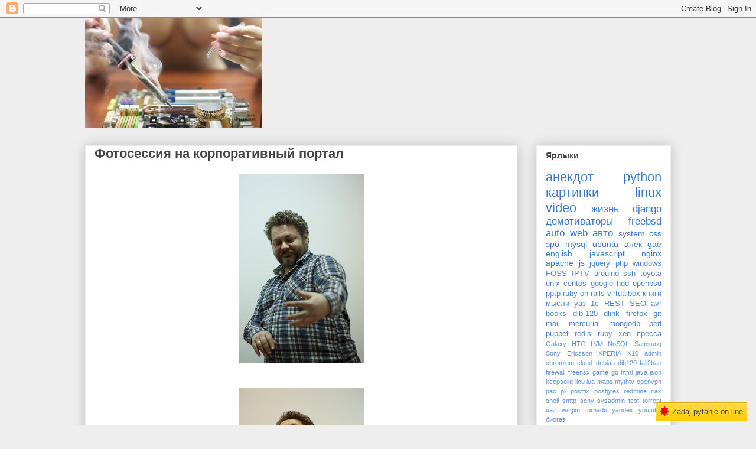

--- FILE ---
content_type: text/html; charset=UTF-8
request_url: https://blog.chm.od.ua/2016/10/blog-post_77.html
body_size: 13725
content:
<!DOCTYPE html>
<html class='v2' dir='ltr' lang='ru'>
<head>
<link href='https://www.blogger.com/static/v1/widgets/335934321-css_bundle_v2.css' rel='stylesheet' type='text/css'/>
<meta content='width=1100' name='viewport'/>
<meta content='text/html; charset=UTF-8' http-equiv='Content-Type'/>
<meta content='blogger' name='generator'/>
<link href="https://blog.chm.od.ua/favicon.ico" rel='icon' type='image/x-icon' />
<link href="https://blog.chm.od.ua/2016/10/blog-post_77.html" rel='canonical' />
<link rel="alternate" type="application/atom+xml" title="ChmOD - Atom" href="https://blog.chm.od.ua/feeds/posts/default" />
<link rel="alternate" type="application/rss+xml" title="ChmOD - RSS" href="https://blog.chm.od.ua/feeds/posts/default?alt=rss" />
<link rel="service.post" type="application/atom+xml" title="ChmOD - Atom" href="https://www.blogger.com/feeds/1968524279531736437/posts/default" />

<link rel="alternate" type="application/atom+xml" title="ChmOD - Atom" href="https://blog.chm.od.ua/feeds/3383766408982750457/comments/default" />
<!--Can't find substitution for tag [blog.ieCssRetrofitLinks]-->
<link href='https://blogger.googleusercontent.com/img/b/R29vZ2xl/AVvXsEhPQbRZHSMkRaMKMDx-coHJXQmcUDxQt9cIWHSC1v07swYEcjEhqts1npterHLnf4qo9v3odI9nVQLtUDTxRrSiFzYMdahXvjVclnSwhV_Sg5D6lUSAGHRxrsM0pSQs_v2UaPzZOFBeD1dt/s320/IMG_1352.CR2' rel='image_src'/>
<meta content='http://blog.chm.od.ua/2016/10/blog-post_77.html' property='og:url'/>
<meta content='Фотосессия на корпоративный портал' property='og:title'/>
<meta content='             ' property='og:description'/>
<meta content='https://blogger.googleusercontent.com/img/b/R29vZ2xl/AVvXsEhPQbRZHSMkRaMKMDx-coHJXQmcUDxQt9cIWHSC1v07swYEcjEhqts1npterHLnf4qo9v3odI9nVQLtUDTxRrSiFzYMdahXvjVclnSwhV_Sg5D6lUSAGHRxrsM0pSQs_v2UaPzZOFBeD1dt/w1200-h630-p-k-no-nu/IMG_1352.CR2' property='og:image'/>
<title>ChmOD: Фотосессия на корпоративный портал</title>
<style id='page-skin-1' type='text/css'><!--
/*
-----------------------------------------------
Blogger Template Style
Name:     Awesome Inc.
Designer: Tina Chen
URL:      tinachen.org
----------------------------------------------- */
/* Content
----------------------------------------------- */
body {
font: normal normal 13px Arial, Tahoma, Helvetica, FreeSans, sans-serif;
color: #444444;
background: #eeeeee none repeat scroll top left;
}
html body .content-outer {
min-width: 0;
max-width: 100%;
width: 100%;
}
a:link {
text-decoration: none;
color: #3778cd;
}
a:visited {
text-decoration: none;
color: #4d469c;
}
a:hover {
text-decoration: underline;
color: #3778cd;
}
.body-fauxcolumn-outer .cap-top {
position: absolute;
z-index: 1;
height: 276px;
width: 100%;
background: transparent none repeat-x scroll top left;
_background-image: none;
}
/* Columns
----------------------------------------------- */
.content-inner {
padding: 0;
}
.header-inner .section {
margin: 0 16px;
}
.tabs-inner .section {
margin: 0 16px;
}
.main-inner {
padding-top: 30px;
}
.main-inner .column-center-inner,
.main-inner .column-left-inner,
.main-inner .column-right-inner {
padding: 0 5px;
}
*+html body .main-inner .column-center-inner {
margin-top: -30px;
}
#layout .main-inner .column-center-inner {
margin-top: 0;
}
/* Header
----------------------------------------------- */
.header-outer {
margin: 0 0 0 0;
background: transparent none repeat scroll 0 0;
}
.Header h1 {
font: normal bold 40px Arial, Tahoma, Helvetica, FreeSans, sans-serif;
color: #444444;
text-shadow: 0 0 -1px #000000;
}
.Header h1 a {
color: #444444;
}
.Header .description {
font: normal normal 14px Arial, Tahoma, Helvetica, FreeSans, sans-serif;
color: #444444;
}
.header-inner .Header .titlewrapper,
.header-inner .Header .descriptionwrapper {
padding-left: 0;
padding-right: 0;
margin-bottom: 0;
}
.header-inner .Header .titlewrapper {
padding-top: 22px;
}
/* Tabs
----------------------------------------------- */
.tabs-outer {
overflow: hidden;
position: relative;
background: #eeeeee url(https://resources.blogblog.com/blogblog/data/1kt/awesomeinc/tabs_gradient_light.png) repeat scroll 0 0;
}
#layout .tabs-outer {
overflow: visible;
}
.tabs-cap-top, .tabs-cap-bottom {
position: absolute;
width: 100%;
border-top: 1px solid #999999;
}
.tabs-cap-bottom {
bottom: 0;
}
.tabs-inner .widget li a {
display: inline-block;
margin: 0;
padding: .6em 1.5em;
font: normal bold 14px Arial, Tahoma, Helvetica, FreeSans, sans-serif;
color: #444444;
border-top: 1px solid #999999;
border-bottom: 1px solid #999999;
border-left: 1px solid #999999;
height: 16px;
line-height: 16px;
}
.tabs-inner .widget li:last-child a {
border-right: 1px solid #999999;
}
.tabs-inner .widget li.selected a, .tabs-inner .widget li a:hover {
background: #666666 url(https://resources.blogblog.com/blogblog/data/1kt/awesomeinc/tabs_gradient_light.png) repeat-x scroll 0 -100px;
color: #ffffff;
}
/* Headings
----------------------------------------------- */
h2 {
font: normal bold 14px Arial, Tahoma, Helvetica, FreeSans, sans-serif;
color: #444444;
}
/* Widgets
----------------------------------------------- */
.main-inner .section {
margin: 0 27px;
padding: 0;
}
.main-inner .column-left-outer,
.main-inner .column-right-outer {
margin-top: 0;
}
#layout .main-inner .column-left-outer,
#layout .main-inner .column-right-outer {
margin-top: 0;
}
.main-inner .column-left-inner,
.main-inner .column-right-inner {
background: transparent none repeat 0 0;
-moz-box-shadow: 0 0 0 rgba(0, 0, 0, .2);
-webkit-box-shadow: 0 0 0 rgba(0, 0, 0, .2);
-goog-ms-box-shadow: 0 0 0 rgba(0, 0, 0, .2);
box-shadow: 0 0 0 rgba(0, 0, 0, .2);
-moz-border-radius: 0;
-webkit-border-radius: 0;
-goog-ms-border-radius: 0;
border-radius: 0;
}
#layout .main-inner .column-left-inner,
#layout .main-inner .column-right-inner {
margin-top: 0;
}
.sidebar .widget {
font: normal normal 14px Arial, Tahoma, Helvetica, FreeSans, sans-serif;
color: #444444;
}
.sidebar .widget a:link {
color: #3778cd;
}
.sidebar .widget a:visited {
color: #4d469c;
}
.sidebar .widget a:hover {
color: #3778cd;
}
.sidebar .widget h2 {
text-shadow: 0 0 -1px #000000;
}
.main-inner .widget {
background-color: #ffffff;
border: 1px solid #eeeeee;
padding: 0 15px 15px;
margin: 20px -16px;
-moz-box-shadow: 0 0 20px rgba(0, 0, 0, .2);
-webkit-box-shadow: 0 0 20px rgba(0, 0, 0, .2);
-goog-ms-box-shadow: 0 0 20px rgba(0, 0, 0, .2);
box-shadow: 0 0 20px rgba(0, 0, 0, .2);
-moz-border-radius: 0;
-webkit-border-radius: 0;
-goog-ms-border-radius: 0;
border-radius: 0;
}
.main-inner .widget h2 {
margin: 0 -15px;
padding: .6em 15px .5em;
border-bottom: 1px solid transparent;
}
.footer-inner .widget h2 {
padding: 0 0 .4em;
border-bottom: 1px solid transparent;
}
.main-inner .widget h2 + div, .footer-inner .widget h2 + div {
border-top: 1px solid #eeeeee;
padding-top: 8px;
}
.main-inner .widget .widget-content {
margin: 0 -15px;
padding: 7px 15px 0;
}
.main-inner .widget ul, .main-inner .widget #ArchiveList ul.flat {
margin: -8px -15px 0;
padding: 0;
list-style: none;
}
.main-inner .widget #ArchiveList {
margin: -8px 0 0;
}
.main-inner .widget ul li, .main-inner .widget #ArchiveList ul.flat li {
padding: .5em 15px;
text-indent: 0;
color: #666666;
border-top: 1px solid #eeeeee;
border-bottom: 1px solid transparent;
}
.main-inner .widget #ArchiveList ul li {
padding-top: .25em;
padding-bottom: .25em;
}
.main-inner .widget ul li:first-child, .main-inner .widget #ArchiveList ul.flat li:first-child {
border-top: none;
}
.main-inner .widget ul li:last-child, .main-inner .widget #ArchiveList ul.flat li:last-child {
border-bottom: none;
}
.post-body {
position: relative;
}
.main-inner .widget .post-body ul {
padding: 0 2.5em;
margin: .5em 0;
list-style: disc;
}
.main-inner .widget .post-body ul li {
padding: 0.25em 0;
margin-bottom: .25em;
color: #444444;
border: none;
}
.footer-inner .widget ul {
padding: 0;
list-style: none;
}
.widget .zippy {
color: #666666;
}
/* Posts
----------------------------------------------- */
body .main-inner .Blog {
padding: 0;
margin-bottom: 1em;
background-color: transparent;
border: none;
-moz-box-shadow: 0 0 0 rgba(0, 0, 0, 0);
-webkit-box-shadow: 0 0 0 rgba(0, 0, 0, 0);
-goog-ms-box-shadow: 0 0 0 rgba(0, 0, 0, 0);
box-shadow: 0 0 0 rgba(0, 0, 0, 0);
}
.main-inner .section:last-child .Blog:last-child {
padding: 0;
margin-bottom: 1em;
}
.main-inner .widget h2.date-header {
margin: 0 -15px 1px;
padding: 0 0 0 0;
font: normal normal 14px Arial, Tahoma, Helvetica, FreeSans, sans-serif;
color: #444444;
background: transparent none no-repeat scroll top left;
border-top: 0 solid #eeeeee;
border-bottom: 1px solid transparent;
-moz-border-radius-topleft: 0;
-moz-border-radius-topright: 0;
-webkit-border-top-left-radius: 0;
-webkit-border-top-right-radius: 0;
border-top-left-radius: 0;
border-top-right-radius: 0;
position: static;
bottom: 100%;
right: 15px;
text-shadow: 0 0 -1px #000000;
}
.main-inner .widget h2.date-header span {
font: normal normal 14px Arial, Tahoma, Helvetica, FreeSans, sans-serif;
display: block;
padding: .5em 15px;
border-left: 0 solid #eeeeee;
border-right: 0 solid #eeeeee;
}
.date-outer {
position: relative;
margin: 30px 0 20px;
padding: 0 15px;
background-color: #ffffff;
border: 1px solid #eeeeee;
-moz-box-shadow: 0 0 20px rgba(0, 0, 0, .2);
-webkit-box-shadow: 0 0 20px rgba(0, 0, 0, .2);
-goog-ms-box-shadow: 0 0 20px rgba(0, 0, 0, .2);
box-shadow: 0 0 20px rgba(0, 0, 0, .2);
-moz-border-radius: 0;
-webkit-border-radius: 0;
-goog-ms-border-radius: 0;
border-radius: 0;
}
.date-outer:first-child {
margin-top: 0;
}
.date-outer:last-child {
margin-bottom: 20px;
-moz-border-radius-bottomleft: 0;
-moz-border-radius-bottomright: 0;
-webkit-border-bottom-left-radius: 0;
-webkit-border-bottom-right-radius: 0;
-goog-ms-border-bottom-left-radius: 0;
-goog-ms-border-bottom-right-radius: 0;
border-bottom-left-radius: 0;
border-bottom-right-radius: 0;
}
.date-posts {
margin: 0 -15px;
padding: 0 15px;
clear: both;
}
.post-outer, .inline-ad {
border-top: 1px solid #eeeeee;
margin: 0 -15px;
padding: 15px 15px;
}
.post-outer {
padding-bottom: 10px;
}
.post-outer:first-child {
padding-top: 0;
border-top: none;
}
.post-outer:last-child, .inline-ad:last-child {
border-bottom: none;
}
.post-body {
position: relative;
}
.post-body img {
padding: 8px;
background: transparent;
border: 1px solid transparent;
-moz-box-shadow: 0 0 0 rgba(0, 0, 0, .2);
-webkit-box-shadow: 0 0 0 rgba(0, 0, 0, .2);
box-shadow: 0 0 0 rgba(0, 0, 0, .2);
-moz-border-radius: 0;
-webkit-border-radius: 0;
border-radius: 0;
}
h3.post-title, h4 {
font: normal bold 22px Arial, Tahoma, Helvetica, FreeSans, sans-serif;
color: #444444;
}
h3.post-title a {
font: normal bold 22px Arial, Tahoma, Helvetica, FreeSans, sans-serif;
color: #444444;
}
h3.post-title a:hover {
color: #3778cd;
text-decoration: underline;
}
.post-header {
margin: 0 0 1em;
}
.post-body {
line-height: 1.4;
}
.post-outer h2 {
color: #444444;
}
.post-footer {
margin: 1.5em 0 0;
}
#blog-pager {
padding: 15px;
font-size: 120%;
background-color: #ffffff;
border: 1px solid #eeeeee;
-moz-box-shadow: 0 0 20px rgba(0, 0, 0, .2);
-webkit-box-shadow: 0 0 20px rgba(0, 0, 0, .2);
-goog-ms-box-shadow: 0 0 20px rgba(0, 0, 0, .2);
box-shadow: 0 0 20px rgba(0, 0, 0, .2);
-moz-border-radius: 0;
-webkit-border-radius: 0;
-goog-ms-border-radius: 0;
border-radius: 0;
-moz-border-radius-topleft: 0;
-moz-border-radius-topright: 0;
-webkit-border-top-left-radius: 0;
-webkit-border-top-right-radius: 0;
-goog-ms-border-top-left-radius: 0;
-goog-ms-border-top-right-radius: 0;
border-top-left-radius: 0;
border-top-right-radius-topright: 0;
margin-top: 1em;
}
.blog-feeds, .post-feeds {
margin: 1em 0;
text-align: center;
color: #444444;
}
.blog-feeds a, .post-feeds a {
color: #3778cd;
}
.blog-feeds a:visited, .post-feeds a:visited {
color: #4d469c;
}
.blog-feeds a:hover, .post-feeds a:hover {
color: #3778cd;
}
.post-outer .comments {
margin-top: 2em;
}
/* Comments
----------------------------------------------- */
.comments .comments-content .icon.blog-author {
background-repeat: no-repeat;
background-image: url([data-uri]);
}
.comments .comments-content .loadmore a {
border-top: 1px solid #999999;
border-bottom: 1px solid #999999;
}
.comments .continue {
border-top: 2px solid #999999;
}
/* Footer
----------------------------------------------- */
.footer-outer {
margin: -20px 0 -1px;
padding: 20px 0 0;
color: #444444;
overflow: hidden;
}
.footer-fauxborder-left {
border-top: 1px solid #eeeeee;
background: #ffffff none repeat scroll 0 0;
-moz-box-shadow: 0 0 20px rgba(0, 0, 0, .2);
-webkit-box-shadow: 0 0 20px rgba(0, 0, 0, .2);
-goog-ms-box-shadow: 0 0 20px rgba(0, 0, 0, .2);
box-shadow: 0 0 20px rgba(0, 0, 0, .2);
margin: 0 -20px;
}
/* Mobile
----------------------------------------------- */
body.mobile {
background-size: auto;
}
.mobile .body-fauxcolumn-outer {
background: transparent none repeat scroll top left;
}
*+html body.mobile .main-inner .column-center-inner {
margin-top: 0;
}
.mobile .main-inner .widget {
padding: 0 0 15px;
}
.mobile .main-inner .widget h2 + div,
.mobile .footer-inner .widget h2 + div {
border-top: none;
padding-top: 0;
}
.mobile .footer-inner .widget h2 {
padding: 0.5em 0;
border-bottom: none;
}
.mobile .main-inner .widget .widget-content {
margin: 0;
padding: 7px 0 0;
}
.mobile .main-inner .widget ul,
.mobile .main-inner .widget #ArchiveList ul.flat {
margin: 0 -15px 0;
}
.mobile .main-inner .widget h2.date-header {
right: 0;
}
.mobile .date-header span {
padding: 0.4em 0;
}
.mobile .date-outer:first-child {
margin-bottom: 0;
border: 1px solid #eeeeee;
-moz-border-radius-topleft: 0;
-moz-border-radius-topright: 0;
-webkit-border-top-left-radius: 0;
-webkit-border-top-right-radius: 0;
-goog-ms-border-top-left-radius: 0;
-goog-ms-border-top-right-radius: 0;
border-top-left-radius: 0;
border-top-right-radius: 0;
}
.mobile .date-outer {
border-color: #eeeeee;
border-width: 0 1px 1px;
}
.mobile .date-outer:last-child {
margin-bottom: 0;
}
.mobile .main-inner {
padding: 0;
}
.mobile .header-inner .section {
margin: 0;
}
.mobile .post-outer, .mobile .inline-ad {
padding: 5px 0;
}
.mobile .tabs-inner .section {
margin: 0 10px;
}
.mobile .main-inner .widget h2 {
margin: 0;
padding: 0;
}
.mobile .main-inner .widget h2.date-header span {
padding: 0;
}
.mobile .main-inner .widget .widget-content {
margin: 0;
padding: 7px 0 0;
}
.mobile #blog-pager {
border: 1px solid transparent;
background: #ffffff none repeat scroll 0 0;
}
.mobile .main-inner .column-left-inner,
.mobile .main-inner .column-right-inner {
background: transparent none repeat 0 0;
-moz-box-shadow: none;
-webkit-box-shadow: none;
-goog-ms-box-shadow: none;
box-shadow: none;
}
.mobile .date-posts {
margin: 0;
padding: 0;
}
.mobile .footer-fauxborder-left {
margin: 0;
border-top: inherit;
}
.mobile .main-inner .section:last-child .Blog:last-child {
margin-bottom: 0;
}
.mobile-index-contents {
color: #444444;
}
.mobile .mobile-link-button {
background: #3778cd url(https://resources.blogblog.com/blogblog/data/1kt/awesomeinc/tabs_gradient_light.png) repeat scroll 0 0;
}
.mobile-link-button a:link, .mobile-link-button a:visited {
color: #ffffff;
}
.mobile .tabs-inner .PageList .widget-content {
background: transparent;
border-top: 1px solid;
border-color: #999999;
color: #444444;
}
.mobile .tabs-inner .PageList .widget-content .pagelist-arrow {
border-left: 1px solid #999999;
}

--></style>
<style id='template-skin-1' type='text/css'><!--
body {
min-width: 1024px;
}
.content-outer, .content-fauxcolumn-outer, .region-inner {
min-width: 1024px;
max-width: 1024px;
_width: 1024px;
}
.main-inner .columns {
padding-left: 0px;
padding-right: 260px;
}
.main-inner .fauxcolumn-center-outer {
left: 0px;
right: 260px;
/* IE6 does not respect left and right together */
_width: expression(this.parentNode.offsetWidth -
parseInt("0px") -
parseInt("260px") + 'px');
}
.main-inner .fauxcolumn-left-outer {
width: 0px;
}
.main-inner .fauxcolumn-right-outer {
width: 260px;
}
.main-inner .column-left-outer {
width: 0px;
right: 100%;
margin-left: -0px;
}
.main-inner .column-right-outer {
width: 260px;
margin-right: -260px;
}
#layout {
min-width: 0;
}
#layout .content-outer {
min-width: 0;
width: 800px;
}
#layout .region-inner {
min-width: 0;
width: auto;
}
body#layout div.add_widget {
padding: 8px;
}
body#layout div.add_widget a {
margin-left: 32px;
}
--></style>
<script type='text/javascript'>
        (function(i,s,o,g,r,a,m){i['GoogleAnalyticsObject']=r;i[r]=i[r]||function(){
        (i[r].q=i[r].q||[]).push(arguments)},i[r].l=1*new Date();a=s.createElement(o),
        m=s.getElementsByTagName(o)[0];a.async=1;a.src=g;m.parentNode.insertBefore(a,m)
        })(window,document,'script','https://www.google-analytics.com/analytics.js','ga');
        ga('create', 'UA-12244265-6', 'auto', 'blogger');
        ga('blogger.send', 'pageview');
      </script>
<link href='https://www.blogger.com/dyn-css/authorization.css?targetBlogID=1968524279531736437&amp;zx=22702f09-c951-4263-b2d0-3451c61360e7' media='none' onload='if(media!=&#39;all&#39;)media=&#39;all&#39;' rel='stylesheet'/><noscript><link href='https://www.blogger.com/dyn-css/authorization.css?targetBlogID=1968524279531736437&amp;zx=22702f09-c951-4263-b2d0-3451c61360e7' rel='stylesheet'/></noscript>
<meta name='google-adsense-platform-account' content='ca-host-pub-1556223355139109'/>
<meta name='google-adsense-platform-domain' content='blogspot.com'/>

</head>
<body class='loading variant-light'>
<div class='navbar section' id='navbar' name='Панель навигации'><div class='widget Navbar' data-version='1' id='Navbar1'><script type="text/javascript">
    function setAttributeOnload(object, attribute, val) {
      if(window.addEventListener) {
        window.addEventListener('load',
          function(){ object[attribute] = val; }, false);
      } else {
        window.attachEvent('onload', function(){ object[attribute] = val; });
      }
    }
  </script>
<div id="navbar-iframe-container"></div>
<script type="text/javascript" src="https://apis.google.com/js/platform.js"></script>
<script type="text/javascript">
      gapi.load("gapi.iframes:gapi.iframes.style.bubble", function() {
        if (gapi.iframes && gapi.iframes.getContext) {
          gapi.iframes.getContext().openChild({
              url: 'https://www.blogger.com/navbar/1968524279531736437?po\x3d3383766408982750457\x26origin\x3dhttp://blog.chm.od.ua',
              where: document.getElementById("navbar-iframe-container"),
              id: "navbar-iframe"
          });
        }
      });
    </script><script type="text/javascript">
(function() {
var script = document.createElement('script');
script.type = 'text/javascript';
script.src = '//pagead2.googlesyndication.com/pagead/js/google_top_exp.js';
var head = document.getElementsByTagName('head')[0];
if (head) {
head.appendChild(script);
}})();
</script>
</div></div>
<div class='body-fauxcolumns'>
<div class='fauxcolumn-outer body-fauxcolumn-outer'>
<div class='cap-top'>
<div class='cap-left'></div>
<div class='cap-right'></div>
</div>
<div class='fauxborder-left'>
<div class='fauxborder-right'></div>
<div class='fauxcolumn-inner'>
</div>
</div>
<div class='cap-bottom'>
<div class='cap-left'></div>
<div class='cap-right'></div>
</div>
</div>
</div>
<div class='content'>
<div class='content-fauxcolumns'>
<div class='fauxcolumn-outer content-fauxcolumn-outer'>
<div class='cap-top'>
<div class='cap-left'></div>
<div class='cap-right'></div>
</div>
<div class='fauxborder-left'>
<div class='fauxborder-right'></div>
<div class='fauxcolumn-inner'>
</div>
</div>
<div class='cap-bottom'>
<div class='cap-left'></div>
<div class='cap-right'></div>
</div>
</div>
</div>
<div class='content-outer'>
<div class='content-cap-top cap-top'>
<div class='cap-left'></div>
<div class='cap-right'></div>
</div>
<div class='fauxborder-left content-fauxborder-left'>
<div class='fauxborder-right content-fauxborder-right'></div>
<div class='content-inner'>
<header>
<div class='header-outer'>
<div class='header-cap-top cap-top'>
<div class='cap-left'></div>
<div class='cap-right'></div>
</div>
<div class='fauxborder-left header-fauxborder-left'>
<div class='fauxborder-right header-fauxborder-right'></div>
<div class='region-inner header-inner'>
<div class='header section' id='header' name='Заголовок'><div class='widget Header' data-version='1' id='Header1'>
<div id='header-inner'>
<a href="https://blog.chm.od.ua/" style='display: block'>
<img alt='ChmOD' height='186px; ' id='Header1_headerimg' src='https://blogger.googleusercontent.com/img/b/R29vZ2xl/AVvXsEgzx6kGKfYUfXBQzki-QziwLgjSRni8VHZo4Cliwk4V61bR028eWMEe8x60bDTM1kpSN7Cxie8BE-_JduolSvH8t8qpPGpioKsFeaP8fedlbjhMX05PE4Uv9rgVm3hGrJKbmZStVahXiQCl/s1600/help.jpeg' style='display: block' width='300px; '/>
</a>
</div>
</div></div>
</div>
</div>
<div class='header-cap-bottom cap-bottom'>
<div class='cap-left'></div>
<div class='cap-right'></div>
</div>
</div>
</header>
<div class='tabs-outer'>
<div class='tabs-cap-top cap-top'>
<div class='cap-left'></div>
<div class='cap-right'></div>
</div>
<div class='fauxborder-left tabs-fauxborder-left'>
<div class='fauxborder-right tabs-fauxborder-right'></div>
<div class='region-inner tabs-inner'>
<div class='tabs no-items section' id='crosscol' name='Поперечный столбец'></div>
<div class='tabs no-items section' id='crosscol-overflow' name='Cross-Column 2'></div>
</div>
</div>
<div class='tabs-cap-bottom cap-bottom'>
<div class='cap-left'></div>
<div class='cap-right'></div>
</div>
</div>
<div class='main-outer'>
<div class='main-cap-top cap-top'>
<div class='cap-left'></div>
<div class='cap-right'></div>
</div>
<div class='fauxborder-left main-fauxborder-left'>
<div class='fauxborder-right main-fauxborder-right'></div>
<div class='region-inner main-inner'>
<div class='columns fauxcolumns'>
<div class='fauxcolumn-outer fauxcolumn-center-outer'>
<div class='cap-top'>
<div class='cap-left'></div>
<div class='cap-right'></div>
</div>
<div class='fauxborder-left'>
<div class='fauxborder-right'></div>
<div class='fauxcolumn-inner'>
</div>
</div>
<div class='cap-bottom'>
<div class='cap-left'></div>
<div class='cap-right'></div>
</div>
</div>
<div class='fauxcolumn-outer fauxcolumn-left-outer'>
<div class='cap-top'>
<div class='cap-left'></div>
<div class='cap-right'></div>
</div>
<div class='fauxborder-left'>
<div class='fauxborder-right'></div>
<div class='fauxcolumn-inner'>
</div>
</div>
<div class='cap-bottom'>
<div class='cap-left'></div>
<div class='cap-right'></div>
</div>
</div>
<div class='fauxcolumn-outer fauxcolumn-right-outer'>
<div class='cap-top'>
<div class='cap-left'></div>
<div class='cap-right'></div>
</div>
<div class='fauxborder-left'>
<div class='fauxborder-right'></div>
<div class='fauxcolumn-inner'>
</div>
</div>
<div class='cap-bottom'>
<div class='cap-left'></div>
<div class='cap-right'></div>
</div>
</div>
<!-- corrects IE6 width calculation -->
<div class='columns-inner'>
<div class='column-center-outer'>
<div class='column-center-inner'>
<div class='main section' id='main' name='Основной'><div class='widget Blog' data-version='1' id='Blog1'>
<div class='blog-posts hfeed'>

          <div class="date-outer">
        

          <div class="date-posts">
        
<div class='post-outer'>
<div class='post hentry uncustomized-post-template' itemprop='blogPost' itemscope='itemscope' itemtype='http://schema.org/BlogPosting'>
<meta content='https://blogger.googleusercontent.com/img/b/R29vZ2xl/AVvXsEhPQbRZHSMkRaMKMDx-coHJXQmcUDxQt9cIWHSC1v07swYEcjEhqts1npterHLnf4qo9v3odI9nVQLtUDTxRrSiFzYMdahXvjVclnSwhV_Sg5D6lUSAGHRxrsM0pSQs_v2UaPzZOFBeD1dt/s320/IMG_1352.CR2' itemprop='image_url'/>
<meta content='1968524279531736437' itemprop='blogId'/>
<meta content='3383766408982750457' itemprop='postId'/>
<a name='3383766408982750457'></a>
<h3 class='post-title entry-title' itemprop='name'>
Фотосессия на корпоративный портал
</h3>
<div class='post-header'>
<div class='post-header-line-1'></div>
</div>
<div class='post-body entry-content' id='post-body-3383766408982750457' itemprop='description articleBody'>
<div dir="ltr" style="text-align: left;" trbidi="on">
<div class="separator" style="clear: both; text-align: center;">
<a href="https://blogger.googleusercontent.com/img/b/R29vZ2xl/AVvXsEhPQbRZHSMkRaMKMDx-coHJXQmcUDxQt9cIWHSC1v07swYEcjEhqts1npterHLnf4qo9v3odI9nVQLtUDTxRrSiFzYMdahXvjVclnSwhV_Sg5D6lUSAGHRxrsM0pSQs_v2UaPzZOFBeD1dt/s1600/IMG_1352.CR2" imageanchor="1" style="margin-left: 1em; margin-right: 1em;"><img border="0" height="320" src="https://blogger.googleusercontent.com/img/b/R29vZ2xl/AVvXsEhPQbRZHSMkRaMKMDx-coHJXQmcUDxQt9cIWHSC1v07swYEcjEhqts1npterHLnf4qo9v3odI9nVQLtUDTxRrSiFzYMdahXvjVclnSwhV_Sg5D6lUSAGHRxrsM0pSQs_v2UaPzZOFBeD1dt/s320/IMG_1352.CR2" width="213" /></a></div>
<br />
<div class="separator" style="clear: both; text-align: center;">
<a href="https://blogger.googleusercontent.com/img/b/R29vZ2xl/AVvXsEiqza88SGDeJaRSwHCmV3lkfPtHsbDtxmzp7Z4B3J-bOgXkw9bGQhNuPeGz2zP1k2b2ato6EBkAFCkUBz_eAzvU0osZib2A-Bm-Z-M58Tzf_Xdc8azMGEX1tyDC6fWceCG_RwBbPf5ZqEP_/s1600/IMG_1353.CR2" imageanchor="1" style="margin-left: 1em; margin-right: 1em;"><img border="0" height="320" src="https://blogger.googleusercontent.com/img/b/R29vZ2xl/AVvXsEiqza88SGDeJaRSwHCmV3lkfPtHsbDtxmzp7Z4B3J-bOgXkw9bGQhNuPeGz2zP1k2b2ato6EBkAFCkUBz_eAzvU0osZib2A-Bm-Z-M58Tzf_Xdc8azMGEX1tyDC6fWceCG_RwBbPf5ZqEP_/s320/IMG_1353.CR2" width="213" /></a></div>
<br />
<div class="separator" style="clear: both; text-align: center;">
<a href="https://blogger.googleusercontent.com/img/b/R29vZ2xl/AVvXsEjrIXWmfwdC71LuW2Cbs64TK5Ow_GqL1-weazD_xGS4aIIFNwd-ZCg_FrZ5PtCjd5NQVQIeNXs6WbhXYNmzjrFgxzNCboSzYu-Itj_r0fBCw34pfAz-xWva0WVXO0hP6NB01uWVnJHmQwl-/s1600/IMG_1354.CR2" imageanchor="1" style="margin-left: 1em; margin-right: 1em;"><img border="0" height="320" src="https://blogger.googleusercontent.com/img/b/R29vZ2xl/AVvXsEjrIXWmfwdC71LuW2Cbs64TK5Ow_GqL1-weazD_xGS4aIIFNwd-ZCg_FrZ5PtCjd5NQVQIeNXs6WbhXYNmzjrFgxzNCboSzYu-Itj_r0fBCw34pfAz-xWva0WVXO0hP6NB01uWVnJHmQwl-/s320/IMG_1354.CR2" width="213" /></a></div>
<br />
<div class="separator" style="clear: both; text-align: center;">
<a href="https://blogger.googleusercontent.com/img/b/R29vZ2xl/AVvXsEi7PzRDgyp4btHxpdsstrc6B8EocjhjYtxlRFGTXWv-qlPrJN3BEtMUXc4QPiCqce8Rd8KXehYy9V5MUet6Uy1VqfxzwRW14QzABne_Y-QJMlC8ldUuART8VzJ7NqR3ZPzs7G1-udtQ0zBi/s1600/IMG_1355.CR2" imageanchor="1" style="margin-left: 1em; margin-right: 1em;"><img border="0" height="320" src="https://blogger.googleusercontent.com/img/b/R29vZ2xl/AVvXsEi7PzRDgyp4btHxpdsstrc6B8EocjhjYtxlRFGTXWv-qlPrJN3BEtMUXc4QPiCqce8Rd8KXehYy9V5MUet6Uy1VqfxzwRW14QzABne_Y-QJMlC8ldUuART8VzJ7NqR3ZPzs7G1-udtQ0zBi/s320/IMG_1355.CR2" width="213" /></a></div>
<br /></div>
<div style='clear: both;'></div>
</div>
<div class='post-footer'>
<div class='post-footer-line post-footer-line-1'>
<span class='post-author vcard'>
</span>
<span class='post-timestamp'>
</span>
<span class='post-comment-link'>
</span>
<span class='post-icons'>
<span class='item-control blog-admin pid-883111151'>
<a href='https://www.blogger.com/post-edit.g?blogID=1968524279531736437&postID=3383766408982750457&from=pencil' title='Изменить сообщение'>
<img alt='' class='icon-action' height='18' src='https://resources.blogblog.com/img/icon18_edit_allbkg.gif' width='18'/>
</a>
</span>
</span>
<div class='post-share-buttons goog-inline-block'>
<a class='goog-inline-block share-button sb-email' href='https://www.blogger.com/share-post.g?blogID=1968524279531736437&postID=3383766408982750457&target=email' target='_blank' title='Отправить по электронной почте'><span class='share-button-link-text'>Отправить по электронной почте</span></a><a class='goog-inline-block share-button sb-blog' href='https://www.blogger.com/share-post.g?blogID=1968524279531736437&postID=3383766408982750457&target=blog' onclick='window.open(this.href, "_blank", "height=270,width=475"); return false;' target='_blank' title='Написать об этом в блоге'><span class='share-button-link-text'>Написать об этом в блоге</span></a><a class='goog-inline-block share-button sb-twitter' href='https://www.blogger.com/share-post.g?blogID=1968524279531736437&postID=3383766408982750457&target=twitter' target='_blank' title='Поделиться в X'><span class='share-button-link-text'>Поделиться в X</span></a><a class='goog-inline-block share-button sb-facebook' href='https://www.blogger.com/share-post.g?blogID=1968524279531736437&postID=3383766408982750457&target=facebook' onclick='window.open(this.href, "_blank", "height=430,width=640"); return false;' target='_blank' title='Опубликовать в Facebook'><span class='share-button-link-text'>Опубликовать в Facebook</span></a><a class='goog-inline-block share-button sb-pinterest' href='https://www.blogger.com/share-post.g?blogID=1968524279531736437&postID=3383766408982750457&target=pinterest' target='_blank' title='Поделиться в Pinterest'><span class='share-button-link-text'>Поделиться в Pinterest</span></a>
</div>
</div>
<div class='post-footer-line post-footer-line-2'>
<span class='post-labels'>
Ярлыки:
<a href="https://blog.chm.od.ua/search/label/%D0%BA%D0%B0%D1%80%D1%82%D0%B8%D0%BD%D0%BA%D0%B8" rel='tag'>картинки</a>
</span>
</div>
<div class='post-footer-line post-footer-line-3'>
<span class='post-location'>
</span>
</div>
</div>
</div>
<div class='comments' id='comments'>
<a name='comments'></a>
<h4>Комментариев нет:</h4>
<div id='Blog1_comments-block-wrapper'>
<dl class='avatar-comment-indent' id='comments-block'>
</dl>
</div>
<p class='comment-footer'>
<div class='comment-form'>
<a name='comment-form'></a>
<h4 id='comment-post-message'>Отправить комментарий</h4>
<p>
</p>
<a href='https://www.blogger.com/comment/frame/1968524279531736437?po=3383766408982750457&hl=ru&saa=85391&origin=http://blog.chm.od.ua' id='comment-editor-src'></a>
<iframe allowtransparency='true' class='blogger-iframe-colorize blogger-comment-from-post' frameborder='0' height='410px' id='comment-editor' name='comment-editor' src='' width='100%'></iframe>
<script src='https://www.blogger.com/static/v1/jsbin/2830521187-comment_from_post_iframe.js' type='text/javascript'></script>
<script type='text/javascript'>
      BLOG_CMT_createIframe('https://www.blogger.com/rpc_relay.html');
    </script>
</div>
</p>
</div>
</div>

        </div></div>
      
</div>
<div class='blog-pager' id='blog-pager'>
<span id='blog-pager-newer-link'>
<a class='blog-pager-newer-link' href="https://blog.chm.od.ua/2016/10/openvpn.html" id='Blog1_blog-pager-newer-link' title='Следующее'>Следующее</a>
</span>
<span id='blog-pager-older-link'>
<a class='blog-pager-older-link' href="https://blog.chm.od.ua/2016/10/blog-post_46.html" id='Blog1_blog-pager-older-link' title='Предыдущее'>Предыдущее</a>
</span>
<a class='home-link' href="https://blog.chm.od.ua/">Главная страница</a>
</div>
<div class='clear'></div>
<div class='post-feeds'>
<div class='feed-links'>
Подписаться на:
<a class='feed-link' href="https://blog.chm.od.ua/feeds/3383766408982750457/comments/default" target='_blank' type='application/atom+xml'>Комментарии к сообщению (Atom)</a>
</div>
</div>
</div></div>
</div>
</div>
<div class='column-left-outer'>
<div class='column-left-inner'>
<aside>
</aside>
</div>
</div>
<div class='column-right-outer'>
<div class='column-right-inner'>
<aside>
<div class='sidebar section' id='sidebar-right-1'><div class='widget Label' data-version='1' id='Label1'>
<h2>Ярлыки</h2>
<div class='widget-content cloud-label-widget-content'>
<span class='label-size label-size-5'>
<a dir='ltr' href="https://blog.chm.od.ua/search/label/%D0%B0%D0%BD%D0%B5%D0%BA%D0%B4%D0%BE%D1%82">анекдот</a>
</span>
<span class='label-size label-size-5'>
<a dir='ltr' href="https://blog.chm.od.ua/search/label/python">python</a>
</span>
<span class='label-size label-size-5'>
<a dir='ltr' href="https://blog.chm.od.ua/search/label/%D0%BA%D0%B0%D1%80%D1%82%D0%B8%D0%BD%D0%BA%D0%B8">картинки</a>
</span>
<span class='label-size label-size-5'>
<a dir='ltr' href="https://blog.chm.od.ua/search/label/linux">linux</a>
</span>
<span class='label-size label-size-5'>
<a dir='ltr' href="https://blog.chm.od.ua/search/label/video">video</a>
</span>
<span class='label-size label-size-4'>
<a dir='ltr' href="https://blog.chm.od.ua/search/label/%D0%B6%D0%B8%D0%B7%D0%BD%D1%8C">жизнь</a>
</span>
<span class='label-size label-size-4'>
<a dir='ltr' href="https://blog.chm.od.ua/search/label/django">django</a>
</span>
<span class='label-size label-size-4'>
<a dir='ltr' href="https://blog.chm.od.ua/search/label/%D0%B4%D0%B5%D0%BC%D0%BE%D1%82%D0%B8%D0%B2%D0%B0%D1%82%D0%BE%D1%80%D1%8B">демотиваторы</a>
</span>
<span class='label-size label-size-4'>
<a dir='ltr' href="https://blog.chm.od.ua/search/label/freebsd">freebsd</a>
</span>
<span class='label-size label-size-4'>
<a dir='ltr' href="https://blog.chm.od.ua/search/label/auto">auto</a>
</span>
<span class='label-size label-size-4'>
<a dir='ltr' href="https://blog.chm.od.ua/search/label/web">web</a>
</span>
<span class='label-size label-size-4'>
<a dir='ltr' href="https://blog.chm.od.ua/search/label/%D0%B0%D0%B2%D1%82%D0%BE">авто</a>
</span>
<span class='label-size label-size-3'>
<a dir='ltr' href="https://blog.chm.od.ua/search/label/system">system</a>
</span>
<span class='label-size label-size-3'>
<a dir='ltr' href="https://blog.chm.od.ua/search/label/css">css</a>
</span>
<span class='label-size label-size-3'>
<a dir='ltr' href="https://blog.chm.od.ua/search/label/%D1%8D%D1%80%D0%BE">эро</a>
</span>
<span class='label-size label-size-3'>
<a dir='ltr' href="https://blog.chm.od.ua/search/label/mysql">mysql</a>
</span>
<span class='label-size label-size-3'>
<a dir='ltr' href="https://blog.chm.od.ua/search/label/ubuntu">ubuntu</a>
</span>
<span class='label-size label-size-3'>
<a dir='ltr' href="https://blog.chm.od.ua/search/label/%D0%B0%D0%BD%D0%B5%D0%BA">анек</a>
</span>
<span class='label-size label-size-3'>
<a dir='ltr' href="https://blog.chm.od.ua/search/label/gae">gae</a>
</span>
<span class='label-size label-size-3'>
<a dir='ltr' href="https://blog.chm.od.ua/search/label/english">english</a>
</span>
<span class='label-size label-size-3'>
<a dir='ltr' href="https://blog.chm.od.ua/search/label/javascript">javascript</a>
</span>
<span class='label-size label-size-3'>
<a dir='ltr' href="https://blog.chm.od.ua/search/label/nginx">nginx</a>
</span>
<span class='label-size label-size-3'>
<a dir='ltr' href="https://blog.chm.od.ua/search/label/apache">apache</a>
</span>
<span class='label-size label-size-3'>
<a dir='ltr' href="https://blog.chm.od.ua/search/label/js">js</a>
</span>
<span class='label-size label-size-2'>
<a dir='ltr' href="https://blog.chm.od.ua/search/label/jquery">jquery</a>
</span>
<span class='label-size label-size-2'>
<a dir='ltr' href="https://blog.chm.od.ua/search/label/php">php</a>
</span>
<span class='label-size label-size-2'>
<a dir='ltr' href="https://blog.chm.od.ua/search/label/windows">windows</a>
</span>
<span class='label-size label-size-2'>
<a dir='ltr' href="https://blog.chm.od.ua/search/label/FOSS">FOSS</a>
</span>
<span class='label-size label-size-2'>
<a dir='ltr' href="https://blog.chm.od.ua/search/label/IPTV">IPTV</a>
</span>
<span class='label-size label-size-2'>
<a dir='ltr' href="https://blog.chm.od.ua/search/label/arduino">arduino</a>
</span>
<span class='label-size label-size-2'>
<a dir='ltr' href="https://blog.chm.od.ua/search/label/ssh">ssh</a>
</span>
<span class='label-size label-size-2'>
<a dir='ltr' href="https://blog.chm.od.ua/search/label/toyota">toyota</a>
</span>
<span class='label-size label-size-2'>
<a dir='ltr' href="https://blog.chm.od.ua/search/label/unix">unix</a>
</span>
<span class='label-size label-size-2'>
<a dir='ltr' href="https://blog.chm.od.ua/search/label/centos">centos</a>
</span>
<span class='label-size label-size-2'>
<a dir='ltr' href="https://blog.chm.od.ua/search/label/google">google</a>
</span>
<span class='label-size label-size-2'>
<a dir='ltr' href="https://blog.chm.od.ua/search/label/hdd">hdd</a>
</span>
<span class='label-size label-size-2'>
<a dir='ltr' href="https://blog.chm.od.ua/search/label/openbsd">openbsd</a>
</span>
<span class='label-size label-size-2'>
<a dir='ltr' href="https://blog.chm.od.ua/search/label/pptp">pptp</a>
</span>
<span class='label-size label-size-2'>
<a dir='ltr' href="https://blog.chm.od.ua/search/label/ruby%20on%20rails">ruby on rails</a>
</span>
<span class='label-size label-size-2'>
<a dir='ltr' href="https://blog.chm.od.ua/search/label/virtualbox">virtualbox</a>
</span>
<span class='label-size label-size-2'>
<a dir='ltr' href="https://blog.chm.od.ua/search/label/%D0%BA%D0%BD%D0%B8%D0%B3%D0%B8">книги</a>
</span>
<span class='label-size label-size-2'>
<a dir='ltr' href="https://blog.chm.od.ua/search/label/%D0%BC%D1%8B%D1%81%D0%BB%D0%B8">мысли</a>
</span>
<span class='label-size label-size-2'>
<a dir='ltr' href="https://blog.chm.od.ua/search/label/%D1%83%D0%B0%D0%B7">уаз</a>
</span>
<span class='label-size label-size-2'>
<a dir='ltr' href="https://blog.chm.od.ua/search/label/1c">1c</a>
</span>
<span class='label-size label-size-2'>
<a dir='ltr' href="https://blog.chm.od.ua/search/label/REST">REST</a>
</span>
<span class='label-size label-size-2'>
<a dir='ltr' href="https://blog.chm.od.ua/search/label/SEO">SEO</a>
</span>
<span class='label-size label-size-2'>
<a dir='ltr' href="https://blog.chm.od.ua/search/label/avr">avr</a>
</span>
<span class='label-size label-size-2'>
<a dir='ltr' href="https://blog.chm.od.ua/search/label/books">books</a>
</span>
<span class='label-size label-size-2'>
<a dir='ltr' href="https://blog.chm.od.ua/search/label/dib-120">dib-120</a>
</span>
<span class='label-size label-size-2'>
<a dir='ltr' href="https://blog.chm.od.ua/search/label/dlink">dlink</a>
</span>
<span class='label-size label-size-2'>
<a dir='ltr' href="https://blog.chm.od.ua/search/label/firefox">firefox</a>
</span>
<span class='label-size label-size-2'>
<a dir='ltr' href="https://blog.chm.od.ua/search/label/git">git</a>
</span>
<span class='label-size label-size-2'>
<a dir='ltr' href="https://blog.chm.od.ua/search/label/mail">mail</a>
</span>
<span class='label-size label-size-2'>
<a dir='ltr' href="https://blog.chm.od.ua/search/label/mercurial">mercurial</a>
</span>
<span class='label-size label-size-2'>
<a dir='ltr' href="https://blog.chm.od.ua/search/label/mongodb">mongodb</a>
</span>
<span class='label-size label-size-2'>
<a dir='ltr' href="https://blog.chm.od.ua/search/label/perl">perl</a>
</span>
<span class='label-size label-size-2'>
<a dir='ltr' href="https://blog.chm.od.ua/search/label/puppet">puppet</a>
</span>
<span class='label-size label-size-2'>
<a dir='ltr' href="https://blog.chm.od.ua/search/label/redis">redis</a>
</span>
<span class='label-size label-size-2'>
<a dir='ltr' href="https://blog.chm.od.ua/search/label/ruby">ruby</a>
</span>
<span class='label-size label-size-2'>
<a dir='ltr' href="https://blog.chm.od.ua/search/label/xen">xen</a>
</span>
<span class='label-size label-size-2'>
<a dir='ltr' href="https://blog.chm.od.ua/search/label/%D0%BF%D1%80%D0%B5%D1%81%D1%81%D0%B0">пресса</a>
</span>
<span class='label-size label-size-1'>
<a dir='ltr' href="https://blog.chm.od.ua/search/label/Galaxy">Galaxy</a>
</span>
<span class='label-size label-size-1'>
<a dir='ltr' href="https://blog.chm.od.ua/search/label/HTC">HTC</a>
</span>
<span class='label-size label-size-1'>
<a dir='ltr' href="https://blog.chm.od.ua/search/label/LVM">LVM</a>
</span>
<span class='label-size label-size-1'>
<a dir='ltr' href="https://blog.chm.od.ua/search/label/NoSQL">NoSQL</a>
</span>
<span class='label-size label-size-1'>
<a dir='ltr' href="https://blog.chm.od.ua/search/label/Samsung">Samsung</a>
</span>
<span class='label-size label-size-1'>
<a dir='ltr' href="https://blog.chm.od.ua/search/label/Sony%20Ericsson">Sony Ericsson</a>
</span>
<span class='label-size label-size-1'>
<a dir='ltr' href="https://blog.chm.od.ua/search/label/XPERIA%20X10">XPERIA X10</a>
</span>
<span class='label-size label-size-1'>
<a dir='ltr' href="https://blog.chm.od.ua/search/label/admin">admin</a>
</span>
<span class='label-size label-size-1'>
<a dir='ltr' href="https://blog.chm.od.ua/search/label/chromium">chromium</a>
</span>
<span class='label-size label-size-1'>
<a dir='ltr' href="https://blog.chm.od.ua/search/label/cloud">cloud</a>
</span>
<span class='label-size label-size-1'>
<a dir='ltr' href="https://blog.chm.od.ua/search/label/debian">debian</a>
</span>
<span class='label-size label-size-1'>
<a dir='ltr' href="https://blog.chm.od.ua/search/label/dib120">dib120</a>
</span>
<span class='label-size label-size-1'>
<a dir='ltr' href="https://blog.chm.od.ua/search/label/fail2ban%0Afirewall">fail2ban
firewall</a>
</span>
<span class='label-size label-size-1'>
<a dir='ltr' href="https://blog.chm.od.ua/search/label/freensx">freensx</a>
</span>
<span class='label-size label-size-1'>
<a dir='ltr' href="https://blog.chm.od.ua/search/label/game">game</a>
</span>
<span class='label-size label-size-1'>
<a dir='ltr' href="https://blog.chm.od.ua/search/label/go">go</a>
</span>
<span class='label-size label-size-1'>
<a dir='ltr' href="https://blog.chm.od.ua/search/label/html">html</a>
</span>
<span class='label-size label-size-1'>
<a dir='ltr' href="https://blog.chm.od.ua/search/label/java">java</a>
</span>
<span class='label-size label-size-1'>
<a dir='ltr' href="https://blog.chm.od.ua/search/label/json">json</a>
</span>
<span class='label-size label-size-1'>
<a dir='ltr' href="https://blog.chm.od.ua/search/label/keepsolid">keepsolid</a>
</span>
<span class='label-size label-size-1'>
<a dir='ltr' href="https://blog.chm.od.ua/search/label/linu">linu</a>
</span>
<span class='label-size label-size-1'>
<a dir='ltr' href="https://blog.chm.od.ua/search/label/lua">lua</a>
</span>
<span class='label-size label-size-1'>
<a dir='ltr' href="https://blog.chm.od.ua/search/label/maps">maps</a>
</span>
<span class='label-size label-size-1'>
<a dir='ltr' href="https://blog.chm.od.ua/search/label/mythtv">mythtv</a>
</span>
<span class='label-size label-size-1'>
<a dir='ltr' href="https://blog.chm.od.ua/search/label/openvpn">openvpn</a>
</span>
<span class='label-size label-size-1'>
<a dir='ltr' href="https://blog.chm.od.ua/search/label/pac">pac</a>
</span>
<span class='label-size label-size-1'>
<a dir='ltr' href="https://blog.chm.od.ua/search/label/pil">pil</a>
</span>
<span class='label-size label-size-1'>
<a dir='ltr' href="https://blog.chm.od.ua/search/label/postfix">postfix</a>
</span>
<span class='label-size label-size-1'>
<a dir='ltr' href="https://blog.chm.od.ua/search/label/postgres">postgres</a>
</span>
<span class='label-size label-size-1'>
<a dir='ltr' href="https://blog.chm.od.ua/search/label/redmine">redmine</a>
</span>
<span class='label-size label-size-1'>
<a dir='ltr' href="https://blog.chm.od.ua/search/label/riak">riak</a>
</span>
<span class='label-size label-size-1'>
<a dir='ltr' href="https://blog.chm.od.ua/search/label/shell">shell</a>
</span>
<span class='label-size label-size-1'>
<a dir='ltr' href="https://blog.chm.od.ua/search/label/smtp">smtp</a>
</span>
<span class='label-size label-size-1'>
<a dir='ltr' href="https://blog.chm.od.ua/search/label/sony">sony</a>
</span>
<span class='label-size label-size-1'>
<a dir='ltr' href="https://blog.chm.od.ua/search/label/sysadmin">sysadmin</a>
</span>
<span class='label-size label-size-1'>
<a dir='ltr' href="https://blog.chm.od.ua/search/label/test">test</a>
</span>
<span class='label-size label-size-1'>
<a dir='ltr' href="https://blog.chm.od.ua/search/label/torrent">torrent</a>
</span>
<span class='label-size label-size-1'>
<a dir='ltr' href="https://blog.chm.od.ua/search/label/uaz">uaz</a>
</span>
<span class='label-size label-size-1'>
<a dir='ltr' href="https://blog.chm.od.ua/search/label/wsgim%20tornado">wsgim tornado</a>
</span>
<span class='label-size label-size-1'>
<a dir='ltr' href="https://blog.chm.od.ua/search/label/yandex">yandex</a>
</span>
<span class='label-size label-size-1'>
<a dir='ltr' href="https://blog.chm.od.ua/search/label/youtube">youtube</a>
</span>
<span class='label-size label-size-1'>
<a dir='ltr' href="https://blog.chm.od.ua/search/label/%D0%B1%D0%B8%D0%BE%D0%B3%D0%B0%D0%B7">биогаз</a>
</span>
<div class='clear'></div>
</div>
</div><div class='widget BlogSearch' data-version='1' id='BlogSearch1'>
<h2 class='title'>Поиск по этому блогу</h2>
<div class='widget-content'>
<div id='BlogSearch1_form'>
<form action="https://blog.chm.od.ua/search" class='gsc-search-box' target='_top'>
<table cellpadding='0' cellspacing='0' class='gsc-search-box'>
<tbody>
<tr>
<td class='gsc-input'>
<input autocomplete='off' class='gsc-input' name='q' size='10' title='search' type='text' value=''/>
</td>
<td class='gsc-search-button'>
<input class='gsc-search-button' title='search' type='submit' value='Поиск'/>
</td>
</tr>
</tbody>
</table>
</form>
</div>
</div>
<div class='clear'></div>
</div><div class='widget HTML' data-version='1' id='HTML4'>
<div class='widget-content'>
<!-- Yandex.Metrika informer -->
<a href="http://metrika.yandex.ru/stat/?id=629809&amp;from=informer"
target="_blank" rel="nofollow"><img src="//bs.yandex.ru/informer/629809/3_0_FFFFFFFF_EFEFEFFF_0_pageviews"
style="width:88px; height:31px; border:0;" alt="Яндекс.Метрика" title="Яндекс.Метрика: данные за сегодня (просмотры, визиты и уникальные посетители)" onclick="try{Ya.Metrika.informer({i:this,id:629809,type:0,lang:'ru'});return false}catch(e){}"/></a>
<!-- /Yandex.Metrika informer -->

<!-- Yandex.Metrika counter -->
<script src="//mc.yandex.ru/metrika/watch.js" type="text/javascript"></script>
<script type="text/javascript">
try { var yaCounter629809 = new Ya.Metrika({id:629809,
          webvisor:true,
          clickmap:true,
          trackLinks:true,
          accurateTrackBounce:true,
          trackHash:true});
} catch(e) { }
</script>
<noscript><div><img src="//mc.yandex.ru/watch/629809" style="position:absolute; left:-9999px;" alt="" /></div></noscript>
<!-- /Yandex.Metrika counter -->
<a href="http://blogs.yandex.ru/button/?id=93333998&type=link"><img src="http://button.blogs.yandex.net/39/98/93333998-link-white-male.gif" width="88" height="31" border="0" alt="Рейтинг блогов"/></a>
<img src="http://button.blogs.yandex.net/39/98/93333998-counter-white-male.gif" width="95" height="63" border="0" usemap="#visitorMap" alt="Рейтинг блогов" /><map name="visitorMap"><area shape="rect" coords="0,0,95,51" href="http://blogs.yandex.ru/button/?id=93333998&type=counter"/><area shape="rect" coords="0,51,95,63" href="http://blogs.yandex.ru/button/?id=93333998&type=andyou"/></map>
<a href="http://avrdevices.ru/" target="_blank"><img src="http://avrdevices.ru/button.jpg" border="0" alt="" width="88" height="31" /></a>
<a href="http://easyelectronics.ru/" target="_blank"><img src="http://easyelectronics.ru/img/bn/ee16060.gif" width="160" height="60" border="0" /></a>
<div id='askdevuserinfo'></div>
<script type='text/javascript' src="https://i.askdev.ru/js/widget/u1/widget.js">
</script>
<script type='text/javascript'>
 askdevUserInfoCallback = function(data){
    widget = new ASKDEV.USERINFO(data);
    widget.setTheme('default');
    widget.render('askdevuserinfo');
 };
ASKDEV.jsonP('http://www.askdev.ru/member/wline/userinfo.jsonp?callback=askdevUserInfoCallback');
</script>
</div>
<div class='clear'></div>
</div><div class='widget HTML' data-version='1' id='HTML1'>
<div class='widget-content'>
<!-- start gg-widget-html - Copyright Xevin Consulting Limited -->
<a href="//widget.gg.pl/widget/a734975acb58f427e62d4ab73a139bcdc9746e8deed12ee3e3517feaf61e86ce#uin%3D51090008%7Cmsg_online%3DWitam%2C%20w%20czym%20mog%C4%99%20pom%C3%B3c%7Cmsg_offline%3DZostaw%20wiadomo%C5%9B%C4%87%20i%20informacje%20kontaktowe%2C%20a%20odpowiemy%20na%20Twoje%20pytanie.%7Chash%3Da734975acb58f427e62d4ab73a139bcdc9746e8deed12ee3e3517feaf61e86ce" rel="nofollow" data-gg-widget="snapped-bottom" target="_blank"
style=" border: 1px solid #d6ad0b; -webkit-border-radius: 2px; background: linear-gradient(#ffdb4d 0%, #ffcc01 100%); background:-webkit-linear-gradient(#ffdb4d 0%, #ffcc01 100%); background: -o-linear-gradient(#ffdb4d 0%, #ffcc01 100%); background: -moz-linear-gradient(#ffdb4d 0%, #ffcc01 100%); border-radius: 2px; box-shadow: 0px 1px 2px -1px #fff inset; -webkit-box-shadow: 0px 1px 2px -1px #fff inset; -moz-box-shadow: 0px 1px 2px -1px #fff inset; color: #444; display: inline-block; font-family: Arial, sans-serif; font-size: 13px; height: 30px; max-width: 300px; text-decoration: none;">
<img alt="" style="display: inline-block; line-height: 30px; padding: 6px 1px 6px 6px; vertical-align: top;" src="https://status.gadu-gadu.pl/users/status.asp?id=51090008&amp;styl=1&amp;source=widget" />
<span style="display: inline-block; line-height: 30px; max-width: 262px; overflow: hidden; padding: 0 6px 0 0; text-overflow: ellipsis; ms-text-overflow: ellipsis; o-text-overflow: ellipsis; white-space: nowrap;">Zadaj pytanie on-line</span>
</a>
<!-- Chcesz mieć GG widget na swojej stronie? Sprawdź http://www.gg.pl/info/komunikator-na-twoja-strone/ -->
<!-- end gg-widget-html -->

<!-- start gg-widget-javascript - kod javascript możesz umieścić przed końcowym znacznikiem body - Copyright Xevin Consulting Limited -->
<script type="text/javascript">
(function() {
    var s = document.createElement('script'); s.type = 'text/javascript'; s.async = true; s.id = 'gg-widget-script';
    s.src = '//widget.gg.pl/resources/js/widget.js';
    var ss = document.getElementsByTagName('script')[0]; ss.parentNode.insertBefore(s, ss); })();
</script>
<!-- end gg-widget-javascript -->
</div>
<div class='clear'></div>
</div><div class='widget PageList' data-version='1' id='PageList1'>
<h2>Страницы</h2>
<div class='widget-content'>
<ul>
<li>
<a href="https://blog.chm.od.ua/">Главная страница</a>
</li>
<li>
<a href="https://blog.chm.od.ua/p/blog-page_04.html">Инь Фу Во</a>
</li>
<li>
<a href="https://blog.chm.od.ua/p/blog-page.html">Библиотека книг</a>
</li>
<li>
<a href="https://blog.chm.od.ua/p/about.html">About</a>
</li>
</ul>
<div class='clear'></div>
</div>
</div>
</div>
</aside>
</div>
</div>
</div>
<div style='clear: both'></div>
<!-- columns -->
</div>
<!-- main -->
</div>
</div>
<div class='main-cap-bottom cap-bottom'>
<div class='cap-left'></div>
<div class='cap-right'></div>
</div>
</div>
<footer>
<div class='footer-outer'>
<div class='footer-cap-top cap-top'>
<div class='cap-left'></div>
<div class='cap-right'></div>
</div>
<div class='fauxborder-left footer-fauxborder-left'>
<div class='fauxborder-right footer-fauxborder-right'></div>
<div class='region-inner footer-inner'>
<div class='foot no-items section' id='footer-1'></div>
<table border='0' cellpadding='0' cellspacing='0' class='section-columns columns-2'>
<tbody>
<tr>
<td class='first columns-cell'>
<div class='foot no-items section' id='footer-2-1'></div>
</td>
<td class='columns-cell'>
<div class='foot no-items section' id='footer-2-2'></div>
</td>
</tr>
</tbody>
</table>
<!-- outside of the include in order to lock Attribution widget -->
<div class='foot section' id='footer-3' name='Нижний колонтитул'><div class='widget Attribution' data-version='1' id='Attribution1'>
<div class='widget-content' style='text-align: center;'>
Тема "Корпорация "Чудеса"". Технологии <a href='https://www.blogger.com' target='_blank'>Blogger</a>.
</div>
<div class='clear'></div>
</div></div>
</div>
</div>
<div class='footer-cap-bottom cap-bottom'>
<div class='cap-left'></div>
<div class='cap-right'></div>
</div>
</div>
</footer>
<!-- content -->
</div>
</div>
<div class='content-cap-bottom cap-bottom'>
<div class='cap-left'></div>
<div class='cap-right'></div>
</div>
</div>
</div>
<script type='text/javascript'>
    window.setTimeout(function() {
        document.body.className = document.body.className.replace('loading', '');
      }, 10);
  </script>

<script type="text/javascript" src="https://www.blogger.com/static/v1/widgets/2028843038-widgets.js"></script>
<script type='text/javascript'>
window['__wavt'] = 'AOuZoY5pB9wMdffV0UWtJb9vw0tkK7MvoQ:1769671050862';_WidgetManager._Init('//www.blogger.com/rearrange?blogID\x3d1968524279531736437','//blog.chm.od.ua/2016/10/blog-post_77.html','1968524279531736437');
_WidgetManager._SetDataContext([{'name': 'blog', 'data': {'blogId': '1968524279531736437', 'title': 'ChmOD', 'url': 'http://blog.chm.od.ua/2016/10/blog-post_77.html', 'canonicalUrl': 'http://blog.chm.od.ua/2016/10/blog-post_77.html', 'homepageUrl': 'http://blog.chm.od.ua/', 'searchUrl': 'http://blog.chm.od.ua/search', 'canonicalHomepageUrl': 'http://blog.chm.od.ua/', 'blogspotFaviconUrl': 'http://blog.chm.od.ua/favicon.ico', 'bloggerUrl': 'https://www.blogger.com', 'hasCustomDomain': true, 'httpsEnabled': true, 'enabledCommentProfileImages': true, 'gPlusViewType': 'FILTERED_POSTMOD', 'adultContent': false, 'analyticsAccountNumber': 'UA-12244265-6', 'encoding': 'UTF-8', 'locale': 'ru', 'localeUnderscoreDelimited': 'ru', 'languageDirection': 'ltr', 'isPrivate': false, 'isMobile': false, 'isMobileRequest': false, 'mobileClass': '', 'isPrivateBlog': false, 'isDynamicViewsAvailable': true, 'feedLinks': '\x3clink rel\x3d\x22alternate\x22 type\x3d\x22application/atom+xml\x22 title\x3d\x22ChmOD - Atom\x22 href\x3d\x22http://blog.chm.od.ua/feeds/posts/default\x22 /\x3e\n\x3clink rel\x3d\x22alternate\x22 type\x3d\x22application/rss+xml\x22 title\x3d\x22ChmOD - RSS\x22 href\x3d\x22http://blog.chm.od.ua/feeds/posts/default?alt\x3drss\x22 /\x3e\n\x3clink rel\x3d\x22service.post\x22 type\x3d\x22application/atom+xml\x22 title\x3d\x22ChmOD - Atom\x22 href\x3d\x22https://www.blogger.com/feeds/1968524279531736437/posts/default\x22 /\x3e\n\n\x3clink rel\x3d\x22alternate\x22 type\x3d\x22application/atom+xml\x22 title\x3d\x22ChmOD - Atom\x22 href\x3d\x22http://blog.chm.od.ua/feeds/3383766408982750457/comments/default\x22 /\x3e\n', 'meTag': '', 'adsenseHostId': 'ca-host-pub-1556223355139109', 'adsenseHasAds': false, 'adsenseAutoAds': false, 'boqCommentIframeForm': true, 'loginRedirectParam': '', 'view': '', 'dynamicViewsCommentsSrc': '//www.blogblog.com/dynamicviews/4224c15c4e7c9321/js/comments.js', 'dynamicViewsScriptSrc': '//www.blogblog.com/dynamicviews/89095fe91e92b36b', 'plusOneApiSrc': 'https://apis.google.com/js/platform.js', 'disableGComments': true, 'interstitialAccepted': false, 'sharing': {'platforms': [{'name': '\u041f\u043e\u043b\u0443\u0447\u0438\u0442\u044c \u0441\u0441\u044b\u043b\u043a\u0443', 'key': 'link', 'shareMessage': '\u041f\u043e\u043b\u0443\u0447\u0438\u0442\u044c \u0441\u0441\u044b\u043b\u043a\u0443', 'target': ''}, {'name': 'Facebook', 'key': 'facebook', 'shareMessage': '\u041f\u043e\u0434\u0435\u043b\u0438\u0442\u044c\u0441\u044f \u0432 Facebook', 'target': 'facebook'}, {'name': '\u041d\u0430\u043f\u0438\u0441\u0430\u0442\u044c \u043e\u0431 \u044d\u0442\u043e\u043c \u0432 \u0431\u043b\u043e\u0433\u0435', 'key': 'blogThis', 'shareMessage': '\u041d\u0430\u043f\u0438\u0441\u0430\u0442\u044c \u043e\u0431 \u044d\u0442\u043e\u043c \u0432 \u0431\u043b\u043e\u0433\u0435', 'target': 'blog'}, {'name': 'X', 'key': 'twitter', 'shareMessage': '\u041f\u043e\u0434\u0435\u043b\u0438\u0442\u044c\u0441\u044f \u0432 X', 'target': 'twitter'}, {'name': 'Pinterest', 'key': 'pinterest', 'shareMessage': '\u041f\u043e\u0434\u0435\u043b\u0438\u0442\u044c\u0441\u044f \u0432 Pinterest', 'target': 'pinterest'}, {'name': '\u042d\u043b\u0435\u043a\u0442\u0440\u043e\u043d\u043d\u0430\u044f \u043f\u043e\u0447\u0442\u0430', 'key': 'email', 'shareMessage': '\u042d\u043b\u0435\u043a\u0442\u0440\u043e\u043d\u043d\u0430\u044f \u043f\u043e\u0447\u0442\u0430', 'target': 'email'}], 'disableGooglePlus': true, 'googlePlusShareButtonWidth': 0, 'googlePlusBootstrap': '\x3cscript type\x3d\x22text/javascript\x22\x3ewindow.___gcfg \x3d {\x27lang\x27: \x27ru\x27};\x3c/script\x3e'}, 'hasCustomJumpLinkMessage': false, 'jumpLinkMessage': '\u0414\u0430\u043b\u0435\u0435...', 'pageType': 'item', 'postId': '3383766408982750457', 'postImageThumbnailUrl': 'https://blogger.googleusercontent.com/img/b/R29vZ2xl/AVvXsEhPQbRZHSMkRaMKMDx-coHJXQmcUDxQt9cIWHSC1v07swYEcjEhqts1npterHLnf4qo9v3odI9nVQLtUDTxRrSiFzYMdahXvjVclnSwhV_Sg5D6lUSAGHRxrsM0pSQs_v2UaPzZOFBeD1dt/s72-c/IMG_1352.CR2', 'postImageUrl': 'https://blogger.googleusercontent.com/img/b/R29vZ2xl/AVvXsEhPQbRZHSMkRaMKMDx-coHJXQmcUDxQt9cIWHSC1v07swYEcjEhqts1npterHLnf4qo9v3odI9nVQLtUDTxRrSiFzYMdahXvjVclnSwhV_Sg5D6lUSAGHRxrsM0pSQs_v2UaPzZOFBeD1dt/s320/IMG_1352.CR2', 'pageName': '\u0424\u043e\u0442\u043e\u0441\u0435\u0441\u0441\u0438\u044f \u043d\u0430 \u043a\u043e\u0440\u043f\u043e\u0440\u0430\u0442\u0438\u0432\u043d\u044b\u0439 \u043f\u043e\u0440\u0442\u0430\u043b', 'pageTitle': 'ChmOD: \u0424\u043e\u0442\u043e\u0441\u0435\u0441\u0441\u0438\u044f \u043d\u0430 \u043a\u043e\u0440\u043f\u043e\u0440\u0430\u0442\u0438\u0432\u043d\u044b\u0439 \u043f\u043e\u0440\u0442\u0430\u043b'}}, {'name': 'features', 'data': {}}, {'name': 'messages', 'data': {'edit': '\u0418\u0437\u043c\u0435\u043d\u0438\u0442\u044c', 'linkCopiedToClipboard': '\u0421\u0441\u044b\u043b\u043a\u0430 \u0441\u043a\u043e\u043f\u0438\u0440\u043e\u0432\u0430\u043d\u0430 \u0432 \u0431\u0443\u0444\u0435\u0440 \u043e\u0431\u043c\u0435\u043d\u0430!', 'ok': '\u041e\u041a', 'postLink': '\u0421\u0441\u044b\u043b\u043a\u0430 \u043d\u0430 \u0441\u043e\u043e\u0431\u0449\u0435\u043d\u0438\u0435'}}, {'name': 'template', 'data': {'name': 'Awesome Inc.', 'localizedName': '\u041a\u043e\u0440\u043f\u043e\u0440\u0430\u0446\u0438\u044f \x22\u0427\u0443\u0434\u0435\u0441\u0430\x22', 'isResponsive': false, 'isAlternateRendering': false, 'isCustom': false, 'variant': 'light', 'variantId': 'light'}}, {'name': 'view', 'data': {'classic': {'name': 'classic', 'url': '?view\x3dclassic'}, 'flipcard': {'name': 'flipcard', 'url': '?view\x3dflipcard'}, 'magazine': {'name': 'magazine', 'url': '?view\x3dmagazine'}, 'mosaic': {'name': 'mosaic', 'url': '?view\x3dmosaic'}, 'sidebar': {'name': 'sidebar', 'url': '?view\x3dsidebar'}, 'snapshot': {'name': 'snapshot', 'url': '?view\x3dsnapshot'}, 'timeslide': {'name': 'timeslide', 'url': '?view\x3dtimeslide'}, 'isMobile': false, 'title': '\u0424\u043e\u0442\u043e\u0441\u0435\u0441\u0441\u0438\u044f \u043d\u0430 \u043a\u043e\u0440\u043f\u043e\u0440\u0430\u0442\u0438\u0432\u043d\u044b\u0439 \u043f\u043e\u0440\u0442\u0430\u043b', 'description': '             ', 'featuredImage': 'https://blogger.googleusercontent.com/img/b/R29vZ2xl/AVvXsEhPQbRZHSMkRaMKMDx-coHJXQmcUDxQt9cIWHSC1v07swYEcjEhqts1npterHLnf4qo9v3odI9nVQLtUDTxRrSiFzYMdahXvjVclnSwhV_Sg5D6lUSAGHRxrsM0pSQs_v2UaPzZOFBeD1dt/s320/IMG_1352.CR2', 'url': 'http://blog.chm.od.ua/2016/10/blog-post_77.html', 'type': 'item', 'isSingleItem': true, 'isMultipleItems': false, 'isError': false, 'isPage': false, 'isPost': true, 'isHomepage': false, 'isArchive': false, 'isLabelSearch': false, 'postId': 3383766408982750457}}]);
_WidgetManager._RegisterWidget('_NavbarView', new _WidgetInfo('Navbar1', 'navbar', document.getElementById('Navbar1'), {}, 'displayModeFull'));
_WidgetManager._RegisterWidget('_HeaderView', new _WidgetInfo('Header1', 'header', document.getElementById('Header1'), {}, 'displayModeFull'));
_WidgetManager._RegisterWidget('_BlogView', new _WidgetInfo('Blog1', 'main', document.getElementById('Blog1'), {'cmtInteractionsEnabled': false, 'lightboxEnabled': true, 'lightboxModuleUrl': 'https://www.blogger.com/static/v1/jsbin/2610236736-lbx__ru.js', 'lightboxCssUrl': 'https://www.blogger.com/static/v1/v-css/828616780-lightbox_bundle.css'}, 'displayModeFull'));
_WidgetManager._RegisterWidget('_LabelView', new _WidgetInfo('Label1', 'sidebar-right-1', document.getElementById('Label1'), {}, 'displayModeFull'));
_WidgetManager._RegisterWidget('_BlogSearchView', new _WidgetInfo('BlogSearch1', 'sidebar-right-1', document.getElementById('BlogSearch1'), {}, 'displayModeFull'));
_WidgetManager._RegisterWidget('_HTMLView', new _WidgetInfo('HTML4', 'sidebar-right-1', document.getElementById('HTML4'), {}, 'displayModeFull'));
_WidgetManager._RegisterWidget('_HTMLView', new _WidgetInfo('HTML1', 'sidebar-right-1', document.getElementById('HTML1'), {}, 'displayModeFull'));
_WidgetManager._RegisterWidget('_PageListView', new _WidgetInfo('PageList1', 'sidebar-right-1', document.getElementById('PageList1'), {'title': '\u0421\u0442\u0440\u0430\u043d\u0438\u0446\u044b', 'links': [{'isCurrentPage': false, 'href': 'http://blog.chm.od.ua/', 'title': '\u0413\u043b\u0430\u0432\u043d\u0430\u044f \u0441\u0442\u0440\u0430\u043d\u0438\u0446\u0430'}, {'isCurrentPage': false, 'href': 'http://blog.chm.od.ua/p/blog-page_04.html', 'id': '8008897764834119418', 'title': '\u0418\u043d\u044c \u0424\u0443 \u0412\u043e'}, {'isCurrentPage': false, 'href': 'http://blog.chm.od.ua/p/blog-page.html', 'id': '8171501196929535097', 'title': '\u0411\u0438\u0431\u043b\u0438\u043e\u0442\u0435\u043a\u0430 \u043a\u043d\u0438\u0433'}, {'isCurrentPage': false, 'href': 'http://blog.chm.od.ua/p/about.html', 'id': '7282578047217303873', 'title': 'About'}], 'mobile': false, 'showPlaceholder': true, 'hasCurrentPage': false}, 'displayModeFull'));
_WidgetManager._RegisterWidget('_AttributionView', new _WidgetInfo('Attribution1', 'footer-3', document.getElementById('Attribution1'), {}, 'displayModeFull'));
</script>
<script defer src="https://static.cloudflareinsights.com/beacon.min.js/vcd15cbe7772f49c399c6a5babf22c1241717689176015" integrity="sha512-ZpsOmlRQV6y907TI0dKBHq9Md29nnaEIPlkf84rnaERnq6zvWvPUqr2ft8M1aS28oN72PdrCzSjY4U6VaAw1EQ==" data-cf-beacon='{"version":"2024.11.0","token":"c0cee267d32344779f45b645977d2691","r":1,"server_timing":{"name":{"cfCacheStatus":true,"cfEdge":true,"cfExtPri":true,"cfL4":true,"cfOrigin":true,"cfSpeedBrain":true},"location_startswith":null}}' crossorigin="anonymous"></script>
</body>
</html>